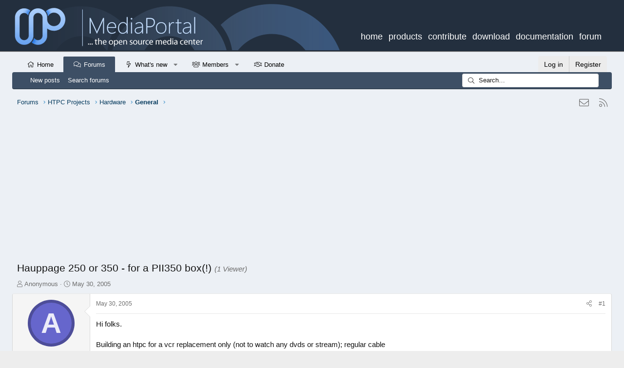

--- FILE ---
content_type: text/html; charset=utf-8
request_url: https://www.google.com/recaptcha/api2/aframe
body_size: 267
content:
<!DOCTYPE HTML><html><head><meta http-equiv="content-type" content="text/html; charset=UTF-8"></head><body><script nonce="aNNgGY4kYy8D7g7obG5Qdg">/** Anti-fraud and anti-abuse applications only. See google.com/recaptcha */ try{var clients={'sodar':'https://pagead2.googlesyndication.com/pagead/sodar?'};window.addEventListener("message",function(a){try{if(a.source===window.parent){var b=JSON.parse(a.data);var c=clients[b['id']];if(c){var d=document.createElement('img');d.src=c+b['params']+'&rc='+(localStorage.getItem("rc::a")?sessionStorage.getItem("rc::b"):"");window.document.body.appendChild(d);sessionStorage.setItem("rc::e",parseInt(sessionStorage.getItem("rc::e")||0)+1);localStorage.setItem("rc::h",'1768998186267');}}}catch(b){}});window.parent.postMessage("_grecaptcha_ready", "*");}catch(b){}</script></body></html>